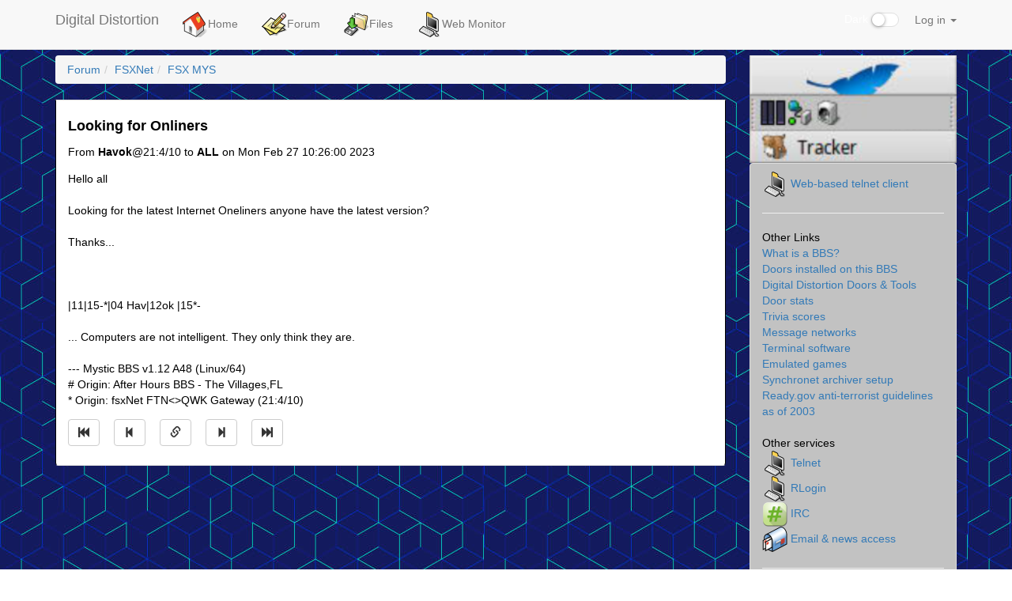

--- FILE ---
content_type: text/html
request_url: http://digdist.synchro.net/?page=001-forum.ssjs&sub=fsxnet_fsx_mys&thread=9197
body_size: 16949
content:
<!DOCTYPE html>
<html lang="en">
	<head>
		<style type="text/css">
			.hidden { display:none; }
		</style>
		<script src="./js/jquery.min.js"></script>
		<script type="text/javascript">
			$('html').addClass('hidden');
		</script>
		<meta charset="utf-8">
		<meta http-equiv="X-UA-Compatible" content="IE=edge">
		<meta name="viewport" content="width=device-width, initial-scale=1">
		<link rel="icon" href="./images/favicon.ico">
		<title>Forum: Digital Distortion</title>
		<link href="./bootstrap/css/bootstrap.min.css" rel="stylesheet">
		<link href="./css/offcanvas.css" rel="stylesheet">
		<link href="./css/style.css" rel="stylesheet">
		<link href="./css/style_Haiku.css" rel="stylesheet">
					<link href="./css/checkbox.css" rel="stylesheet">
					</head>
	<body>
		<script src="./bootstrap/js/bootstrap.min.js"></script>
		<script src="./js/common.js"></script>
		<div class="modal" id="popUpModal" tabindex="-1" role="dialog" style="display:none; color:black;">
    <div class="modal-dialog" role="document">
        <div class="modal-content">
            <div class="modal-header">
                <h4 class="modal-title" id="popUpModalTitle">Pop-Up Thingie</h4>
            </div>
            <div class="modal-body" id="popUpModalBody"></div>
            <div class="modal-footer">
                <button type="button" class="btn btn-default" id="popUpModalCloseButton">Close</button>
                <button type="button" class="btn btn-primary" id="popUpModalActionButton" hidden>Submit</button>
            </div>
        </div>
    </div>
</div>
<nav class="navbar navbar-default navbar-fixed-top">
    <div class="container">
        <div class="navbar-header">
            <button type="button" class="navbar-toggle collapsed" data-toggle="collapse" data-target="#navbar" aria-expanded="false" aria-controls="navbar">
                <span class="sr-only">Sidebar</span>
                <span class="icon-bar"></span>
                <span class="icon-bar"></span>
                <span class="icon-bar"></span>
            </button>
            <a class="navbar-brand" href="./">Digital Distortion</a>
        </div>
        <div id="navbar" class="collapse navbar-collapse">
            <ul class="nav navbar-nav">
                                <li>
                                            <a class="dropdown-item" href="./?page=000-home.xjs">
                                                <img src='/images/Haiku_Be/BeOS_Home.png' width='32' height='32'>Home                        </a>
                </li>
                <li>
                                            <a class="dropdown-item" href="./?page=001-forum.ssjs">
                                                <img src='/images/Haiku_Be/BeOS_write.png' width='32' height='32'>Forum                        </a>
                </li>
                <li>
                                            <a class="dropdown-item" href="./?page=002-files.xjs">
                                                <img src='/images/Haiku_Be/BeOS_Folder-downloads.png' width='32' height='32'>Files                        </a>
                </li>
                <li>
                                            <a class="dropdown-item" href="./?page=004-webmonitor.xjs">
                                                <img src='/images/Haiku_Be/BeOS_terminal.png' width='32' height='32'>Web Monitor                        </a>
                </li>
            </ul>
            <ul class="nav navbar-nav navbar-right">
				<li class="nav-item dark-switch">
					<div class="form-group">
						<div class="checkbox checbox-switch darkswitchbox">
							<label>
								<input type="checkbox" id="darkSwitch"  />Dark
								<span></span>
							</label>
              			</div>
              		</div>
            	</li>
            	                                        <li class="nav-item dropdown">
                        <a href="#" class="nav-link dropdown-toggle" data-toggle="dropdown" role="button" aria-haspopup="true" aria-expanded="false">
                            Log in                            <span class="caret"></span>
                        </a>
                        <div id="login-form" class="dropdown-menu" style="padding:15px; padding-bottom:0px;">
                            <form id="form-login">
                                <label for="input-username" class="sr-only">Username</label>
                                <input id="input-username" title="Username" type="text" class="dropdown form-control" placeholder="Username">
                                <label for="input-password" class="sr-only">Password</label>
                                <input id="input-password" title="Password" type="password" class="dropdown form-control" placeholder="Password">
                                <input id="button-login" class="dropdown btn btn-primary" type="submit" value="Log in">
                            </form>
                        </div>
                    </li>
                            </ul>
        </div>
    </div>
</nav>
		<div class="container">
			<div class="row row-offcanvas row-offcanvas-right">
								<div class="col-xs-12 col-sm-9">
					<div style="clear:both;">
					<p class="pull-right visible-xs">
						<button title="Toggle sidebar" type="button" class="btn btn-primary btn-xs" data-toggle="offcanvas">
							<span class="glyphicon glyphicon-tasks"></span>Sidebar						</button>
					</p>
					</div>
					<script type="text/javascript" src="./js/forum.js"></script>
<script type="text/javascript" src="./js/graphics-converter.js"></script>
<script type="text/javascript" src="./js/avatars.js"></script>
<ol class="breadcrumb"><li><a href="./?page=001-forum.ssjs">Forum</a></li><li><a href="./?page=001-forum.ssjs&amp;group=6">FSXNet</a></li><li><a href="./?page=001-forum.ssjs&amp;sub=fsxnet_fsx_mys">FSX MYS</a></li></ol>
<div id="jump-unread-container" style="margin-bottom:1em;" hidden><a class="btn btn-default" id="jump-unread" title="Jump to first unread message" href="#"><span class="glyphicon glyphicon-star"></span></a></div>
<ul id="forum-list-container" class="list-group">
<a id="9197"></a>
<li class="list-group-item striped" id="li-9197">
<h4><strong>Looking for Onliners</strong></h4>
<div class="row">
<div class="col-sm-9">
<div name="avatar-Havok@21:4/10" class="pull-left" style="padding-right:1em;"></div>
From <strong>Havok</strong>@21:4/10 to <strong>ALL</strong> on Mon Feb 27 10:26:00 2023
</div>
<div class="col-sm-3"><div class="pull-right">
</div></div>
</div>
<div class="message" id="message-9197">
 Hello all<br>
<br>
 Looking for the latest Internet Oneliners anyone have the latest version?<br>
<br>
 Thanks...<br>
<br>
<br>
<br>
  |11|15-*|04 Hav|12ok |15*-<br>
<br>
... Computers are not intelligent. They only think they are.<br>
<br>
--- Mystic BBS v1.12 A48 (Linux/64)<br>
 # Origin: After Hours BBS - The Villages,FL<br>
 * Origin: fsxNet FTN&lt;&gt;QWK Gateway (21:4/10)<br>

</div>
<a class="btn btn-default icon" title="Jump to oldest message" aria-label="Jump to oldest message" href="#9197"><span class="glyphicon glyphicon-fast-backward"></span></a>
<a class="btn btn-default icon" title="Jump to previous message" aria-label="Jump to previous message" href="#9197" id="pm-9197"><span class="glyphicon glyphicon-step-backward"></span></a>
<a class="btn btn-default icon" title="Direct link to this message" aria-label="Direct link to this message" href="#9197"><span class="glyphicon glyphicon-link"></span></a>
<a class="btn btn-default icon" title="Jump to next message" aria-label="Jump to next message" href="#9197" id="nm-9197"><span class="glyphicon glyphicon-step-forward"></span></a>
<a class="btn btn-default icon" title="Jump to newest message" aria-label="Jump to newest message" href="#9197"><span class="glyphicon glyphicon-fast-forward"></span></a>
</li>
</ul>
<script type="text/javascript">
threadNav();
getVotesInThread("fsxnet_fsx_mys", 9197)
setInterval(function () { getVotesInThread("fsxnet_fsx_mys", 9197) }, 60000);
const avatarizer = new Avatarizer();
</script>
				</div>
				<div class="col-xs-6 col-sm-3 sidebar-offcanvas"><img src='/images/Haiku_Be/Haiku_TrackerMenu.png' width='100%'></div>
			<div class="col-xs-6 col-sm-3 sidebar-offcanvas" id="sidebar"><ul class="list-group" style="background-color: "#c2c2c2;"><li class="list-group-item sidebar" style="background-color: #c2c2c2;"><img src='/images/Haiku_Be/BeOS_terminal.png' width='32' height='32'>
<a href="/fTelnet-standalone/fTelnet-DigDist.html">Web-based telnet client</a><br/>
<hr/>
<sidebarTitle>Other Links</sidebarTitle><br/>
<a href="/digdist-pages/WhatIsABBS.xjs">What is a BBS?</a><br/>
<a href="/digdist-pages/DoorList.ssjs">Doors installed on this BBS</a><br/>
<a href="/DigDistBBSStuff/DigDistBBSStuff.html">Digital Distortion Doors &amp; Tools</a><br/>
<a href="/digdist-pages/DoorStats.xjs">Door stats</a><br/>
<a href="/digdist-pages/TriviaScores.xjs">Trivia scores</a><br/>
<a href="/digdist-pages/DigDistNets.xjs">Message networks</a><br/>
<a href="/digdist-pages/terminalSoftware.html">Terminal software</a><br/>
<a href="/emulation/EmuSoft.xjs">Emulated games</a><br/>
<a href="/digdist-pages/SyncArcGuide.html">Synchronet archiver setup</a><br/>
<!--<a href="/WebGames/webgames.html">Web-based games</a><br/>
<a href="/funny/PBJTime.html">Peanut Butter Jelly Time</a><br/>
<a href="/funny/TodaysDeepThought.html">Today's Deep Thought</a><br/>-->
<a href="/funny/2003ReadyGov/2003.html">Ready.gov anti-terrorist guidelines as of 2003</a><br/>
<br/>
Other services<br/>
<img src='/images/Haiku_Be/BeOS_terminal.png' width='32' height='32'>
<a href="telnet://digitaldistortionbbs.com:23">Telnet</a><br/>
<img src='/images/Haiku_Be/BeOS_terminal.png' width='32' height='32'>
<a href="rlogin://digitaldistortionbbs.com:513">RLogin</a><br/>
<!--
<a href="ftp://digitaldistortionbbs.com:21" target=\"_blank\">FTP</a><br/>
-->
<img src='/images/icons/irc.png' width='32' height='32'>
<a href="/digdist-pages/IRC.ssjs" target=\"_blank">IRC</a><br/>
<img src='/images/Haiku_Be/BeOS_mailbox.png' width='32' height='32'>
<a href="/digdist-pages/emailAndNewsAccess.ssjs">Email &amp; news access</a><br/>
</center>
<hr/>
Feel free to <a href="mailto:nightfox@digitaldistortionbbs.com">send me an email</a>.<br/>
<br/>
<a href="http://digitaldistortionbbs.com:81/cgi-bin/nut/upsstats.cgi" target="_blank">BBS UPS stats</a><br/>
</li><li class="list-group-item sidebar" style="background-color: #c2c2c2;"><h4>
    Who's Online</h4>
<div id="sbbs-nodelist"></div>
<script type="text/javascript">
    const anl = true;
    const nch = 'Via';
    const nll = 16;
    var niu = 0;
    function _sb_nodelist(evt) {
        const data = JSON.parse(evt.data);
        $('#sbbs-nodelist').parent().addClass('hidden');
        $('#sbbs-nodelist').addClass('hidden');
		$('#sbbs-nodelist').html(
			'<table id="sbbs-nodelist-table" class="table table-condensed table-responsive table-striped">' +
            '<thead><tr>' +
            '<th>' + nch + '</th>' +
            '<th>Status</th>' +
            '</tr></thead>' +
			'<tbody></tbody>' +
			'</table>'
		);
        niu = 0;
        var ns = data.reduce((a, c) => {
            if (anl && (c.action === null || c.user === null)) return a;
            $('#sbbs-nodelist-table').append(
                '<tr>' +
                    '<th scope="row">' +
                        (anl ? c.connection : (typeof c.node == 'number' ? c.node : c.connection)) +
                    '</th>' +
                    `<td id="nodelist-${c.node}">` +
                        (c.user ? `<strong>${c.user}</strong> ${c.action}` : c.status) +
                    '</td>' +
                '</tr>'
            );
            if (c.user && false) {
                $(`#nodelist-${c.node}`).attr('title', 'Send a telegram');
                $(`#nodelist-${c.node}`).css('cursor', 'pointer');
                $(`#nodelist-${c.node}`).click(() => sendTelegram(c.user));
            }
            if (typeof c.node == 'number' && c.user != '') niu++;
            return a + 1;
        }, 0);
        if (ns) {
            $('#sbbs-nodelist').parent().removeClass('hidden');
            $('#sbbs-nodelist').removeClass('hidden');
        }
        // Spans with these classes are used in the 'system stats' sidebar module.
        // Update the nodes in use / available counters there.
        $('#sidebar').find('.sb-nodes-in-use').text(niu);
        $('#sidebar').find('.sb-nodes-available').text(nll - niu);
    }
    registerEventListener('nodelist', _sb_nodelist);
</script>
</li><li class="list-group-item sidebar" style="background-color: #c2c2c2;"><h4>
    Recent Visitors</h4>
<ul class="list-group">
            <li class="list-group-item striped">
            <strong>
                DarkRaven            </strong>
            <br>
            <em>
                Mon Aug 18 02:28:21 2025            </em>
            <br>
                            from                <strong>
                    Arizona                </strong>
                        via            <strong>
                HTTP            </strong>
        </li>
            <li class="list-group-item striped">
            <strong>
                Jamaica Joe            </strong>
            <br>
            <em>
                Sun Jul 13 17:39:10 2025            </em>
            <br>
                            from                <strong>
                    Las Vegas, NV                </strong>
                        via            <strong>
                HTTP            </strong>
        </li>
            <li class="list-group-item striped">
            <strong>
                Merlin            </strong>
            <br>
            <em>
                Mon Apr 14 06:31:48 2025            </em>
            <br>
                            from                <strong>
                    Milton, WV                </strong>
                        via            <strong>
                HTTP            </strong>
        </li>
            <li class="list-group-item striped">
            <strong>
                Merlin            </strong>
            <br>
            <em>
                Sun Apr  6 09:19:55 2025            </em>
            <br>
                            from                <strong>
                    Milton, WV                </strong>
                        via            <strong>
                HTTP            </strong>
        </li>
    </ul>
</li><li class="list-group-item sidebar" style="background-color: #c2c2c2;"><h4>System Info</h4>
<table class="table table-condensed table-responsive table-striped">
	<tbody>
		<tr>
			<th scope="row">Sysop:</th>
			<td>Eric Oulashin</td>
		</tr>
		<tr>
			<th scope="row">Location:</th>
			<td>Beaverton, Oregon, USA</td>
		</tr>
		<tr>
			<th scope="row">Users:</th>
			<td>122</td>
		</tr>
		<tr>
			<th scope="row">Nodes:</th>
      <td>
        16        (<span title="In use" class="text-danger sb-nodes-in-use">0</span>
         /
         <span title="Available" class="text-success sb-nodes-available">16</span>)
      </td>
		</tr>
		<tr>
			<th scope="row">Uptime:</th>
			<td>00:01:26</td>
		</tr>
		<tr>
			<th scope="row">Calls:</th>
			<td>7,455</td>
		</tr>
      		<tr>
  			<th scope="row">Calls today:</th>
  			<td>4</td>
  		</tr>
          		<tr>
  			<th scope="row">Files:</th>
  			<td>9,259</td>
  		</tr>
              		<tr>
  			<th scope="row">D/L today:</th>
  			<td>
  				117  				files  				<br>
  				(11,417K  				bytes)
  			</td>
  		</tr>
          		<tr>
  			<th scope="row">Messages:</th>
  			<td>386,832</td>
  		</tr>
          		<tr>
  			<th scope="row">Posted today:</th>
  			<td>3</td>
  		</tr>
    	</tbody>
</table>
</li></ul></div>
			</div>
		  	<hr>
			<footer>
				<p>&copy; Digital Distortion, 2025</p>
			</footer>
		</div>
		<script src="./js/offcanvas.js"></script>
    	<script>
			$('.dropdown-menu a.dropdown-toggle').on('click', function (e) {
				if (!$(this).next().hasClass('show')) {
					$(this).parents('.dropdown-menu').first().find('.show').removeClass("show");
				}
			    var $subMenu = $(this).next(".dropdown-menu");
    			$subMenu.toggleClass('show');
    			$(this).parents('li.nav-item.dropdown.show').on('hidden.bs.dropdown', function (e) {
        			$('.dropdown-submenu .show').removeClass("show");
    			});
    			return false;
			});
		</script>
	</body>
</html>


--- FILE ---
content_type: text/css
request_url: http://digdist.synchro.net/css/style_Haiku.css
body_size: 777
content:
.haikuBorder {
	/*border-style: solid;
	border-color: white;*/
	/*
	border-left-style: solid;
	border-left-color: white;
	border-right-style: solid;
	border-right-color: white;
	border-bottom-style: solid;
	border-bottom-color: white;
	border-top-style: solid;
	border-top-color: yellow;
	*/
	border-left: 10px solid transparent;
	border-right: 10px solid transparent;
	border-bottom: 10px solid transparent;
	/*border-top: 50px solid transparent;*/
	border-top: 10px solid transparent;
	border-image: url('/images/Haiku_Be/Haiku_fTelnet_window_border.webp') 50 round;
}

.folder {
    background-color: yellow; 
    color: #222;
    clip-path: polygon(0 23%, 0 7%, 4% 0, 29% 0, 32% 7%, 60% 7%, 98% 7%, 100% 10%, 100% 100%, 15% 100%, 0 100%, 0% 85%);
}

--- FILE ---
content_type: application/javascript
request_url: http://digdist.synchro.net/js/common.js
body_size: 5695
content:
// How often to check for unread mail, new telegrams (milliseconds)
var updateInterval = 60000;
const _sbbs_events = {};

async function v4_fetch(url, method, body) {
	const init = { method, headers: {} };
	if (method == 'POST' && body) {
		init.body = body;
		if (body instanceof URLSearchParams) {
			init.headers['Content-Type'] = 'application/x-www-form-urlencoded';
		}
	}
	try {
		const response = await fetch(url, init);
		const data = await response.json();
		return data;
	} catch (err) {
		console.error('Error on fetch', url, init);
	}
}

function v4_get(url) {
	return v4_fetch(url);
}

// May need adjustment for multipart/form-data at some point
function v4_post(url, data) {
	const fd = new URLSearchParams();
	for (let e in data) {
		if (Array.isArray(data[e])) {
			data[e].forEach(ee => fd.append(e, ee));
		} else {
			fd.append(e, data[e]);
		}
	}
	return v4_fetch(url, 'POST', fd);
}

async function v4_fetch_jsonl(url) {
	try {
		const response = await fetch(url);
		const text = await response.text();
		return text.split(/\r\n/).reduce((a, c) => {
			if (c !== '') a.push(JSON.parse(c));
			return a;
		}, []);
	} catch (err) {
		console.error('Error on fetch_jsonl', url, err);
	}
}

async function login(evt) {
	if ($('#input-username').val() == '' || $('#input-password').val() == '') {
		return;
	}
	if (typeof evt !== 'undefined') evt.preventDefault();
	const res = await v4_post('./api/auth.ssjs', {
		username: $('#input-username').val(),
		password: $('#input-password').val()
	});
	if (res.authenticated) {
		window.location.reload(true);
	} else {
		$('#login-form').append('<p class="text-danger">Login failed</p>');
	}
}

async function logout() {
	const res = await v4_post('./api/auth.ssjs', { logout: true });
	if (!res.authenticated) window.location.href = '/';
}

function scrollUp() {
	if (window.location.hash === '') return;
	if ($('#navbar').length < 1) return;
	window.scrollBy(0, -document.getElementById('navbar').offsetHeight);
}

// Add a parameter to the query string
function insertParam(key, value) {
    key = encodeURIComponent(key);
    value = encodeURIComponent(value);
    var kvp = window.location.search.substr(1).split('&');
    var i = kvp.length,	x;
    while (i--) {
		x = kvp[i].split('=');
		if (x[0] !== key) continue;
		x[1] = value;
		kvp[i] = x.join('=');
		break;
    }
    if (i<0) kvp[kvp.length] = [key,value].join('=');
    window.location.search = kvp.join('&');
}


function sendTelegram(alias) {
    function send_tg(evt) {
        if (typeof evt !== 'undefined') evt.preventDefault();
		v4_post('./api/system.ssjs', { call: 'send-telegram', user: alias, telegram: $('#telegram').val() });
        $('#popUpModal').modal('hide');
    }
	$('#popUpModalTitle').html(`Send a telegram to ${alias}`);
	$('#popUpModalBody').html(
        '<form id="send-telegram-form">'
		+ '<input type="text" class="form-control" placeholder="My message" name="telegram" id="telegram">'
        + '<input type="submit" value="submit" class="hidden">'
        + '</form>'
	);
    $('#send-telegram-form').submit(send_tg);
	$('#popUpModalActionButton').click(send_tg);
    $('#popUpModalActionButton').show();
	$('#popUpModal').modal('show');
}

function registerEventListener(scope, callback, params) {
	params = Object.keys(params || {}).reduce((a, c) => `${a}&${c}=${params[c]}`, '');
	_sbbs_events[scope] = {
		qs: `subscribe=${scope}${params}`,
		callback: callback,
	};
}

function darkmodeRequested() {
	const ls = localStorage.getItem('darkSwitch');
	if (ls === "true") return true;
	if (ls === "false") return false;
	if ((window.matchMedia && window.matchMedia('(prefers-color-scheme: dark)').matches)) return true;
	if ($('#darkSwitch').prop('checked')) return true;
	return false;
}

document.addEventListener('DOMContentLoaded', () => {
	// originally based on dark-mode-switch by Christian Oliff
	if ($('#darkSwitch').length) {
		$('#darkSwitch').prop('checked', darkmodeRequested());
		$('#darkSwitch').change(resetTheme);
		resetTheme();
		function resetTheme() {
			if ($('#darkSwitch').prop('checked')) {
				$('body').addClass('dark');
				localStorage.setItem('darkSwitch', true);
			} else {
				$('body').removeClass('dark');
				localStorage.setItem('darkSwitch', false);
			}
		}
	}
	$('html').removeClass('hidden');
});

window.onload =	function () {

	$('#button-logout').click(logout);
	$('#button-login').click(login);
	$('#form-login').submit(login);

	$('#popUpModal').on('hidden.bs.modal', () => {
		$('#popUpModalActionButton').off('click');
		$('#popUpModalTitle').empty();
		$('#popUpModalBody').empty();
	});
	$("#popUpModalCloseButton").click(() => $('#popUpModal').modal('hide'));

	setTimeout(scrollUp, 25);
	window.onhashchange = scrollUp;

	if ($('#button-logout').length > 0) {

		registerEventListener('mail', e => {
            const data = JSON.parse(e.data);
            if (typeof data.count != 'number') return;
            $('#badge-unread-mail').text(data.count < 1 ? '' : data.count);
            $('#badge-unread-mail-inner').text(data.count < 1 ? '' : data.count);
		});
		
		registerEventListener('telegram', e => {
            const tg = JSON.parse(e.data).replace(/\1./g, '').replace(/\r?\n/g, '<br>');
            $('#popUpModalTitle').html('New telegram(s) received');
            $('#popUpModalBody').append(tg);
            $('#popUpModalActionButton').hide();
            $('#popUpModal').modal('show');
		});

	}

	const qs = Object.entries(_sbbs_events).reduce((a, c, i) => `${a}${(i === 0 ? '?' : '&')}${c[1].qs}`, '');
    const es = new EventSource(`./api/events.ssjs${qs}`);
    Object.keys(_sbbs_events).forEach(e => es.addEventListener(e, _sbbs_events[e].callback));

}


--- FILE ---
content_type: application/javascript
request_url: http://digdist.synchro.net/js/graphics-converter.js
body_size: 9312
content:
function GraphicsConverter(spritesheet_src, font_width, font_height, spritesheet_columns, spritesheet_rows) {

    if (!spritesheet_src) spritesheet_src = '/images/cp437-ibm-vga8.png';
    if (!font_width) font_width = 8;
    if (!font_height) font_height = 16;
    if (!spritesheet_columns) spritesheet_columns = 64;
    if (!spritesheet_rows) spritesheet_rows = 4;

    const COLORS = [
        "#000000", // Black
        "#0000A8", // Blue
        "#00A800", // Green
        "#00A8A8", // Cyan
        "#A80000", // Red
        "#A800A8", // Magenta
        "#A85400", // Brown
        "#A8A8A8", // Light Grey
        "#545454", // Dark Grey (High Black)
        "#5454FC", // Light Blue
        "#54FC54", // Light Green
        "#54FCFC", // Light Cyan
        "#FC5454", // Light Red
        "#FC54FC", // Light Magenta
        "#FCFC54", // Yellow (High Brown)
        "#FFFFFF", // White
    ];

    const ANSI_COLORS = [
        "#000000", // Black
        "#A80000", // Red
        "#00A800", // Green
        "#A85400", // Brown
        "#0000A8", // Blue
        "#A800A8", // Magenta
        "#00A8A8", // Cyan
        "#A8A8A8", // Light Grey
        "#545454", // Dark Grey (High Black)
        "#FC5454", // Light Red
        "#54FC54", // Light Green
        "#FCFC54", // Yellow (High Brown)
        "#5454FC", // Light Blue
        "#FC54FC", // Light Magenta
        "#54FCFC", // Light Cyan
        "#FFFFFF", // White
    ];

    function get_workspace(cols, rows, callback) {

        const container = document.createElement('div');

        const canvas = document.createElement('canvas');
        const ctx = canvas.getContext('2d');
        ctx.canvas.width = cols * font_width;
        ctx.canvas.height = rows * font_height;
        ctx.fillStyle = COLORS[0];
        ctx.fillRect(0, 0, ctx.canvas.width, ctx.canvas.height);

        const spritesheet_canvas = document.createElement('canvas');
        const spritesheet_ctx = spritesheet_canvas.getContext('2d');
        spritesheet_ctx.canvas.width = spritesheet_columns * font_width;
        spritesheet_ctx.canvas.height = spritesheet_rows * font_height;
        spritesheet_canvas.style.display = 'none';

        container.appendChild(canvas);
        container.appendChild(spritesheet_canvas);

        const img = new Image();
        img.addEventListener('load', () => {
            spritesheet_ctx.drawImage(img, 0, 0);
            callback({ container, ctx, spritesheet_ctx });
        });
        img.src = spritesheet_src;

    }

    function delete_workspace(workspace) {
        workspace.container.remove();
    }

    // Clip character # 'char' from the spritesheet and return it as ImageData
    function get_character(workspace, char) {
        const x = (char * font_width) % (font_width * spritesheet_columns);
        const y = font_height * Math.floor(char / spritesheet_columns);
        return workspace.spritesheet_ctx.getImageData(x, y, font_width, font_height);
    }

    // Draw ImageData 'char' at coordinates 'x', 'y' on the canvas
    // Colours 'fg' and 'bg' are values from the COLOURS array
    function put_character(workspace, char, x, y, fg, bg) {
        // Draw the character
        workspace.ctx.globalCompositeOperation = 'source-over';
        workspace.ctx.putImageData(char, x, y);
        // Overlay it with the foreground colour
        workspace.ctx.fillStyle = fg;
        workspace.ctx.globalCompositeOperation = 'source-atop';
        workspace.ctx.fillRect(x, y, font_width, font_height);
        // Draw the background colour behind it
        workspace.ctx.globalCompositeOperation = 'destination-over';
        workspace.ctx.fillStyle = bg;
        workspace.ctx.fillRect(x, y, font_width, font_height);
    }

    function get_png(workspace, callback) {
        const data = workspace.ctx.canvas.toDataURL();
        const img = new Image();
        img.addEventListener('load', () => callback(img));
        img.src = data;
    }

    this.from_bin = function (bin, cols, rows, callback, dataOnly) {
        get_workspace(cols, rows, workspace => {
            let x = 0;
            let y = 0;
            for (let n = 0; n < cols * rows * 2; n = n + 2) {
                const char = bin.substr(n, 1).charCodeAt(0);
                const attr = bin.substr(n + 1, 1).charCodeAt(0);
                put_character(
                    workspace,
                    get_character(workspace, char),
                    x * font_width,
                    y * font_height,
                    COLORS[attr&15],
                    COLORS[(attr>>4)&7]
                );
                x++;
                if (x >= cols) {
                    x = 0;
                    y++;
                }
            }
            if (dataOnly) {
                callback(workspace.ctx.canvas.toDataURL());
            } else {
                get_png(workspace, img => {
                    delete_workspace(workspace);
                    callback(img);
                });
            }
        });
    }

    this.from_ans = function (ans, target, rate) {
        let x = 0;
        let y = 0;
        let _x = 0;
        let _y = 0;
        let fg = 7;
        let bg = 0;
        let high = 0;
        let match;
        let opts;
        const re = /^\u001b\[((?:[0-9]{0,2};?)*)([a-zA-Z])/;
        const data = [[]];
        const seq = [];
        while (ans.length) {
            match = re.exec(ans);
            if (match !== null) {
                ans = ans.substr(match[0].length);
                opts = match[1].split(';').map(e => parseInt(e, 10));
                switch (match[2]) {
                    case 'A':
						y = Math.max(y - (opts[0] || 1), 0);
						break;
					case 'B':
						y += (opts[0] || 1);
                        data[y] = [];
						break;
					case 'C':
						x = Math.min(x + (opts[0] || 1), 79);
						break;
					case 'D':
						x = Math.max(x - (opts[0] || 1), 0);
						break;
					case 'f':
                    case 'H':
						y = opts[0] || 1;
						x = opts[1] || 1;
                        if (y >= data.length) data[y] = [];
						break;
					case 'm':
						for (let o in opts) {
							let i = parseInt(opts[o], 10);
							if (i == 0) {
								fg = 7;
								bg = 0;
								high = 0;
							} else if (i == 1) {
								high = 1;
							} else if (i == 5) {
								// blink
							} else if (i >= 30 && i <= 37) {
								fg = i - 30;
							} else if (i >= 40 && i <= 47) {
								bg = i - 40;
							}
						}
						break;
					case 's': // push xy
						_x = x;
                        _y = y;
						break;
					case 'u': // pop xy
						x = _x;
                        y = _y;
						break;
					case 'J':
						if (opts.length == 1 && opts[0] == 2) {
                            for (let yy = 0; yy < data.length; yy++) {
                                if (!Array.isArray(data[yy])) data[yy] = [];
								for (let xx = 0; xx < 80; xx++) {
                                    data[yy][xx] = { c: ' ', a: fg|(bg<<3)|(high<<7) };
								}
							}
						}
						break;
					case 'K':
                        for (let xx = 0; xx < 80; xx++) {
                            data[y][xx] = { c: ' ', a: fg|(bg<<3)|(high<<7) };
                        }
						break;
					default:
						// Unknown or unimplemented command
						break;
                }
            } else {
                let ch = ans.substr(0, 1);
                switch (ch) {
                    case '\x1a':
                        ans = '';
                        break;
                    case '\r':
                        y++;
                        data.push([]);
                        break;
                    case '\n':
                        x = 0;
                        break;
                    default:
                        data[y][x] = { c: ch, a: fg|(bg<<3)|(high<<7) };
                        seq.push({y, x});
                        x++;
                        if (x > 79) {
                            x = 0;
                            y++;
                            data.push([]);
                        }
                        break;
                }
                ans = ans.substr(1);
            }
        }
        get_workspace(80, data.length, workspace => {
            if (typeof target == 'string') {
                let tgt = document.getElementById(target);
                if (tgt === null) tgt = document.getElementById(target.replace(/^#/, ''));
                tgt.prepend(workspace.container);
            }
            seq.forEach((e, i) => {
                function draw() {
                    put_character(
                        workspace,
                        get_character(workspace, data[e.y][e.x].c.charCodeAt(0)),
                        e.x * font_width,
                        e.y * font_height,
                        ANSI_COLORS[(data[e.y][e.x].a&7) + ((data[e.y][e.x].a&(1<<7)) ? 8 : 0)],
                        ANSI_COLORS[(data[e.y][e.x].a>>3)&7]
                    );
                }
                if (rate) {
                    setTimeout(draw, i * Math.ceil(1000 / (rate / 8)));
                } else {
                    draw();
                }
            });
            if (typeof target == 'function') get_png(workspace, target);
        });
    }

}
